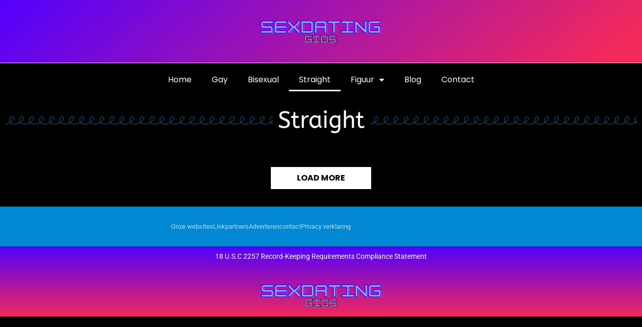

--- FILE ---
content_type: text/html; charset=UTF-8
request_url: https://www.sexdating-gids.be/straight/
body_size: 12191
content:
<!doctype html>
<html lang="en-US">
<head>
	<meta charset="UTF-8">
	<meta name="viewport" content="width=device-width, initial-scale=1">
	<link rel="profile" href="https://gmpg.org/xfn/11">
	<title>Straight &#8211; Sexdating-Gids.be</title>
<meta name='robots' content='max-image-preview:large' />
<link rel='dns-prefetch' href='//stats.wp.com' />
<link rel="alternate" type="application/rss+xml" title="Sexdating-Gids.be &raquo; Feed" href="https://www.sexdating-gids.be/feed/" />
<link rel="alternate" title="oEmbed (JSON)" type="application/json+oembed" href="https://www.sexdating-gids.be/wp-json/oembed/1.0/embed?url=https%3A%2F%2Fwww.sexdating-gids.be%2Fstraight%2F" />
<link rel="alternate" title="oEmbed (XML)" type="text/xml+oembed" href="https://www.sexdating-gids.be/wp-json/oembed/1.0/embed?url=https%3A%2F%2Fwww.sexdating-gids.be%2Fstraight%2F&#038;format=xml" />
		
	<style id='wp-img-auto-sizes-contain-inline-css'>
img:is([sizes=auto i],[sizes^="auto," i]){contain-intrinsic-size:3000px 1500px}
/*# sourceURL=wp-img-auto-sizes-contain-inline-css */
</style>
<style id='wp-emoji-styles-inline-css'>

	img.wp-smiley, img.emoji {
		display: inline !important;
		border: none !important;
		box-shadow: none !important;
		height: 1em !important;
		width: 1em !important;
		margin: 0 0.07em !important;
		vertical-align: -0.1em !important;
		background: none !important;
		padding: 0 !important;
	}
/*# sourceURL=wp-emoji-styles-inline-css */
</style>
<link rel='stylesheet' id='mediaelement-css' href='https://www.sexdating-gids.be/wp-includes/js/mediaelement/mediaelementplayer-legacy.min.css?ver=4.2.17' media='all' />
<link rel='stylesheet' id='wp-mediaelement-css' href='https://www.sexdating-gids.be/wp-includes/js/mediaelement/wp-mediaelement.min.css?ver=6.9' media='all' />
<style id='jetpack-sharing-buttons-style-inline-css'>
.jetpack-sharing-buttons__services-list{display:flex;flex-direction:row;flex-wrap:wrap;gap:0;list-style-type:none;margin:5px;padding:0}.jetpack-sharing-buttons__services-list.has-small-icon-size{font-size:12px}.jetpack-sharing-buttons__services-list.has-normal-icon-size{font-size:16px}.jetpack-sharing-buttons__services-list.has-large-icon-size{font-size:24px}.jetpack-sharing-buttons__services-list.has-huge-icon-size{font-size:36px}@media print{.jetpack-sharing-buttons__services-list{display:none!important}}.editor-styles-wrapper .wp-block-jetpack-sharing-buttons{gap:0;padding-inline-start:0}ul.jetpack-sharing-buttons__services-list.has-background{padding:1.25em 2.375em}
/*# sourceURL=https://www.sexdating-gids.be/wp-content/plugins/jetpack/_inc/blocks/sharing-buttons/view.css */
</style>
<style id='global-styles-inline-css'>
:root{--wp--preset--aspect-ratio--square: 1;--wp--preset--aspect-ratio--4-3: 4/3;--wp--preset--aspect-ratio--3-4: 3/4;--wp--preset--aspect-ratio--3-2: 3/2;--wp--preset--aspect-ratio--2-3: 2/3;--wp--preset--aspect-ratio--16-9: 16/9;--wp--preset--aspect-ratio--9-16: 9/16;--wp--preset--color--black: #000000;--wp--preset--color--cyan-bluish-gray: #abb8c3;--wp--preset--color--white: #ffffff;--wp--preset--color--pale-pink: #f78da7;--wp--preset--color--vivid-red: #cf2e2e;--wp--preset--color--luminous-vivid-orange: #ff6900;--wp--preset--color--luminous-vivid-amber: #fcb900;--wp--preset--color--light-green-cyan: #7bdcb5;--wp--preset--color--vivid-green-cyan: #00d084;--wp--preset--color--pale-cyan-blue: #8ed1fc;--wp--preset--color--vivid-cyan-blue: #0693e3;--wp--preset--color--vivid-purple: #9b51e0;--wp--preset--gradient--vivid-cyan-blue-to-vivid-purple: linear-gradient(135deg,rgb(6,147,227) 0%,rgb(155,81,224) 100%);--wp--preset--gradient--light-green-cyan-to-vivid-green-cyan: linear-gradient(135deg,rgb(122,220,180) 0%,rgb(0,208,130) 100%);--wp--preset--gradient--luminous-vivid-amber-to-luminous-vivid-orange: linear-gradient(135deg,rgb(252,185,0) 0%,rgb(255,105,0) 100%);--wp--preset--gradient--luminous-vivid-orange-to-vivid-red: linear-gradient(135deg,rgb(255,105,0) 0%,rgb(207,46,46) 100%);--wp--preset--gradient--very-light-gray-to-cyan-bluish-gray: linear-gradient(135deg,rgb(238,238,238) 0%,rgb(169,184,195) 100%);--wp--preset--gradient--cool-to-warm-spectrum: linear-gradient(135deg,rgb(74,234,220) 0%,rgb(151,120,209) 20%,rgb(207,42,186) 40%,rgb(238,44,130) 60%,rgb(251,105,98) 80%,rgb(254,248,76) 100%);--wp--preset--gradient--blush-light-purple: linear-gradient(135deg,rgb(255,206,236) 0%,rgb(152,150,240) 100%);--wp--preset--gradient--blush-bordeaux: linear-gradient(135deg,rgb(254,205,165) 0%,rgb(254,45,45) 50%,rgb(107,0,62) 100%);--wp--preset--gradient--luminous-dusk: linear-gradient(135deg,rgb(255,203,112) 0%,rgb(199,81,192) 50%,rgb(65,88,208) 100%);--wp--preset--gradient--pale-ocean: linear-gradient(135deg,rgb(255,245,203) 0%,rgb(182,227,212) 50%,rgb(51,167,181) 100%);--wp--preset--gradient--electric-grass: linear-gradient(135deg,rgb(202,248,128) 0%,rgb(113,206,126) 100%);--wp--preset--gradient--midnight: linear-gradient(135deg,rgb(2,3,129) 0%,rgb(40,116,252) 100%);--wp--preset--font-size--small: 13px;--wp--preset--font-size--medium: 20px;--wp--preset--font-size--large: 36px;--wp--preset--font-size--x-large: 42px;--wp--preset--spacing--20: 0.44rem;--wp--preset--spacing--30: 0.67rem;--wp--preset--spacing--40: 1rem;--wp--preset--spacing--50: 1.5rem;--wp--preset--spacing--60: 2.25rem;--wp--preset--spacing--70: 3.38rem;--wp--preset--spacing--80: 5.06rem;--wp--preset--shadow--natural: 6px 6px 9px rgba(0, 0, 0, 0.2);--wp--preset--shadow--deep: 12px 12px 50px rgba(0, 0, 0, 0.4);--wp--preset--shadow--sharp: 6px 6px 0px rgba(0, 0, 0, 0.2);--wp--preset--shadow--outlined: 6px 6px 0px -3px rgb(255, 255, 255), 6px 6px rgb(0, 0, 0);--wp--preset--shadow--crisp: 6px 6px 0px rgb(0, 0, 0);}:root { --wp--style--global--content-size: 800px;--wp--style--global--wide-size: 1200px; }:where(body) { margin: 0; }.wp-site-blocks > .alignleft { float: left; margin-right: 2em; }.wp-site-blocks > .alignright { float: right; margin-left: 2em; }.wp-site-blocks > .aligncenter { justify-content: center; margin-left: auto; margin-right: auto; }:where(.wp-site-blocks) > * { margin-block-start: 24px; margin-block-end: 0; }:where(.wp-site-blocks) > :first-child { margin-block-start: 0; }:where(.wp-site-blocks) > :last-child { margin-block-end: 0; }:root { --wp--style--block-gap: 24px; }:root :where(.is-layout-flow) > :first-child{margin-block-start: 0;}:root :where(.is-layout-flow) > :last-child{margin-block-end: 0;}:root :where(.is-layout-flow) > *{margin-block-start: 24px;margin-block-end: 0;}:root :where(.is-layout-constrained) > :first-child{margin-block-start: 0;}:root :where(.is-layout-constrained) > :last-child{margin-block-end: 0;}:root :where(.is-layout-constrained) > *{margin-block-start: 24px;margin-block-end: 0;}:root :where(.is-layout-flex){gap: 24px;}:root :where(.is-layout-grid){gap: 24px;}.is-layout-flow > .alignleft{float: left;margin-inline-start: 0;margin-inline-end: 2em;}.is-layout-flow > .alignright{float: right;margin-inline-start: 2em;margin-inline-end: 0;}.is-layout-flow > .aligncenter{margin-left: auto !important;margin-right: auto !important;}.is-layout-constrained > .alignleft{float: left;margin-inline-start: 0;margin-inline-end: 2em;}.is-layout-constrained > .alignright{float: right;margin-inline-start: 2em;margin-inline-end: 0;}.is-layout-constrained > .aligncenter{margin-left: auto !important;margin-right: auto !important;}.is-layout-constrained > :where(:not(.alignleft):not(.alignright):not(.alignfull)){max-width: var(--wp--style--global--content-size);margin-left: auto !important;margin-right: auto !important;}.is-layout-constrained > .alignwide{max-width: var(--wp--style--global--wide-size);}body .is-layout-flex{display: flex;}.is-layout-flex{flex-wrap: wrap;align-items: center;}.is-layout-flex > :is(*, div){margin: 0;}body .is-layout-grid{display: grid;}.is-layout-grid > :is(*, div){margin: 0;}body{padding-top: 0px;padding-right: 0px;padding-bottom: 0px;padding-left: 0px;}a:where(:not(.wp-element-button)){text-decoration: underline;}:root :where(.wp-element-button, .wp-block-button__link){background-color: #32373c;border-width: 0;color: #fff;font-family: inherit;font-size: inherit;font-style: inherit;font-weight: inherit;letter-spacing: inherit;line-height: inherit;padding-top: calc(0.667em + 2px);padding-right: calc(1.333em + 2px);padding-bottom: calc(0.667em + 2px);padding-left: calc(1.333em + 2px);text-decoration: none;text-transform: inherit;}.has-black-color{color: var(--wp--preset--color--black) !important;}.has-cyan-bluish-gray-color{color: var(--wp--preset--color--cyan-bluish-gray) !important;}.has-white-color{color: var(--wp--preset--color--white) !important;}.has-pale-pink-color{color: var(--wp--preset--color--pale-pink) !important;}.has-vivid-red-color{color: var(--wp--preset--color--vivid-red) !important;}.has-luminous-vivid-orange-color{color: var(--wp--preset--color--luminous-vivid-orange) !important;}.has-luminous-vivid-amber-color{color: var(--wp--preset--color--luminous-vivid-amber) !important;}.has-light-green-cyan-color{color: var(--wp--preset--color--light-green-cyan) !important;}.has-vivid-green-cyan-color{color: var(--wp--preset--color--vivid-green-cyan) !important;}.has-pale-cyan-blue-color{color: var(--wp--preset--color--pale-cyan-blue) !important;}.has-vivid-cyan-blue-color{color: var(--wp--preset--color--vivid-cyan-blue) !important;}.has-vivid-purple-color{color: var(--wp--preset--color--vivid-purple) !important;}.has-black-background-color{background-color: var(--wp--preset--color--black) !important;}.has-cyan-bluish-gray-background-color{background-color: var(--wp--preset--color--cyan-bluish-gray) !important;}.has-white-background-color{background-color: var(--wp--preset--color--white) !important;}.has-pale-pink-background-color{background-color: var(--wp--preset--color--pale-pink) !important;}.has-vivid-red-background-color{background-color: var(--wp--preset--color--vivid-red) !important;}.has-luminous-vivid-orange-background-color{background-color: var(--wp--preset--color--luminous-vivid-orange) !important;}.has-luminous-vivid-amber-background-color{background-color: var(--wp--preset--color--luminous-vivid-amber) !important;}.has-light-green-cyan-background-color{background-color: var(--wp--preset--color--light-green-cyan) !important;}.has-vivid-green-cyan-background-color{background-color: var(--wp--preset--color--vivid-green-cyan) !important;}.has-pale-cyan-blue-background-color{background-color: var(--wp--preset--color--pale-cyan-blue) !important;}.has-vivid-cyan-blue-background-color{background-color: var(--wp--preset--color--vivid-cyan-blue) !important;}.has-vivid-purple-background-color{background-color: var(--wp--preset--color--vivid-purple) !important;}.has-black-border-color{border-color: var(--wp--preset--color--black) !important;}.has-cyan-bluish-gray-border-color{border-color: var(--wp--preset--color--cyan-bluish-gray) !important;}.has-white-border-color{border-color: var(--wp--preset--color--white) !important;}.has-pale-pink-border-color{border-color: var(--wp--preset--color--pale-pink) !important;}.has-vivid-red-border-color{border-color: var(--wp--preset--color--vivid-red) !important;}.has-luminous-vivid-orange-border-color{border-color: var(--wp--preset--color--luminous-vivid-orange) !important;}.has-luminous-vivid-amber-border-color{border-color: var(--wp--preset--color--luminous-vivid-amber) !important;}.has-light-green-cyan-border-color{border-color: var(--wp--preset--color--light-green-cyan) !important;}.has-vivid-green-cyan-border-color{border-color: var(--wp--preset--color--vivid-green-cyan) !important;}.has-pale-cyan-blue-border-color{border-color: var(--wp--preset--color--pale-cyan-blue) !important;}.has-vivid-cyan-blue-border-color{border-color: var(--wp--preset--color--vivid-cyan-blue) !important;}.has-vivid-purple-border-color{border-color: var(--wp--preset--color--vivid-purple) !important;}.has-vivid-cyan-blue-to-vivid-purple-gradient-background{background: var(--wp--preset--gradient--vivid-cyan-blue-to-vivid-purple) !important;}.has-light-green-cyan-to-vivid-green-cyan-gradient-background{background: var(--wp--preset--gradient--light-green-cyan-to-vivid-green-cyan) !important;}.has-luminous-vivid-amber-to-luminous-vivid-orange-gradient-background{background: var(--wp--preset--gradient--luminous-vivid-amber-to-luminous-vivid-orange) !important;}.has-luminous-vivid-orange-to-vivid-red-gradient-background{background: var(--wp--preset--gradient--luminous-vivid-orange-to-vivid-red) !important;}.has-very-light-gray-to-cyan-bluish-gray-gradient-background{background: var(--wp--preset--gradient--very-light-gray-to-cyan-bluish-gray) !important;}.has-cool-to-warm-spectrum-gradient-background{background: var(--wp--preset--gradient--cool-to-warm-spectrum) !important;}.has-blush-light-purple-gradient-background{background: var(--wp--preset--gradient--blush-light-purple) !important;}.has-blush-bordeaux-gradient-background{background: var(--wp--preset--gradient--blush-bordeaux) !important;}.has-luminous-dusk-gradient-background{background: var(--wp--preset--gradient--luminous-dusk) !important;}.has-pale-ocean-gradient-background{background: var(--wp--preset--gradient--pale-ocean) !important;}.has-electric-grass-gradient-background{background: var(--wp--preset--gradient--electric-grass) !important;}.has-midnight-gradient-background{background: var(--wp--preset--gradient--midnight) !important;}.has-small-font-size{font-size: var(--wp--preset--font-size--small) !important;}.has-medium-font-size{font-size: var(--wp--preset--font-size--medium) !important;}.has-large-font-size{font-size: var(--wp--preset--font-size--large) !important;}.has-x-large-font-size{font-size: var(--wp--preset--font-size--x-large) !important;}
:root :where(.wp-block-pullquote){font-size: 1.5em;line-height: 1.6;}
/*# sourceURL=global-styles-inline-css */
</style>
<link rel='stylesheet' id='hello-elementor-css' href='https://www.sexdating-gids.be/wp-content/themes/hello-elementor/assets/css/reset.css?ver=3.4.6' media='all' />
<link rel='stylesheet' id='hello-elementor-theme-style-css' href='https://www.sexdating-gids.be/wp-content/themes/hello-elementor/assets/css/theme.css?ver=3.4.6' media='all' />
<link rel='stylesheet' id='hello-elementor-header-footer-css' href='https://www.sexdating-gids.be/wp-content/themes/hello-elementor/assets/css/header-footer.css?ver=3.4.6' media='all' />
<link rel='stylesheet' id='elementor-frontend-css' href='https://www.sexdating-gids.be/wp-content/plugins/elementor/assets/css/frontend.min.css?ver=3.34.2' media='all' />
<link rel='stylesheet' id='elementor-post-250-css' href='https://www.sexdating-gids.be/wp-content/uploads/elementor/css/post-250.css?ver=1769353365' media='all' />
<link rel='stylesheet' id='elementor-icons-css' href='https://www.sexdating-gids.be/wp-content/plugins/elementor/assets/lib/eicons/css/elementor-icons.min.css?ver=5.46.0' media='all' />
<link rel='stylesheet' id='elementor-pro-css' href='https://www.sexdating-gids.be/wp-content/plugins/elementor-pro/assets/css/frontend.min.css?ver=3.7.3' media='all' />
<link rel='stylesheet' id='widget-divider-css' href='https://www.sexdating-gids.be/wp-content/plugins/elementor/assets/css/widget-divider.min.css?ver=3.34.2' media='all' />
<link rel='stylesheet' id='elementor-post-523-css' href='https://www.sexdating-gids.be/wp-content/uploads/elementor/css/post-523.css?ver=1769360754' media='all' />
<link rel='stylesheet' id='elementor-post-267-css' href='https://www.sexdating-gids.be/wp-content/uploads/elementor/css/post-267.css?ver=1769353365' media='all' />
<link rel='stylesheet' id='elementor-post-265-css' href='https://www.sexdating-gids.be/wp-content/uploads/elementor/css/post-265.css?ver=1769353365' media='all' />
<link rel='stylesheet' id='hello-elementor-child-style-css' href='https://www.sexdating-gids.be/wp-content/themes/hello-theme-child/style.css?ver=1.0.0' media='all' />
<link rel='stylesheet' id='elementor-gf-local-rubik-css' href='https://www.sexdating-gids.be/wp-content/uploads/elementor/google-fonts/css/rubik.css?ver=1742221370' media='all' />
<link rel='stylesheet' id='elementor-gf-local-poppins-css' href='https://www.sexdating-gids.be/wp-content/uploads/elementor/google-fonts/css/poppins.css?ver=1742221371' media='all' />
<link rel='stylesheet' id='elementor-gf-local-roboto-css' href='https://www.sexdating-gids.be/wp-content/uploads/elementor/google-fonts/css/roboto.css?ver=1742221378' media='all' />
<link rel='stylesheet' id='elementor-gf-local-abeezee-css' href='https://www.sexdating-gids.be/wp-content/uploads/elementor/google-fonts/css/abeezee.css?ver=1742240358' media='all' />
<link rel='stylesheet' id='elementor-icons-shared-0-css' href='https://www.sexdating-gids.be/wp-content/plugins/elementor/assets/lib/font-awesome/css/fontawesome.min.css?ver=5.15.3' media='all' />
<link rel='stylesheet' id='elementor-icons-fa-solid-css' href='https://www.sexdating-gids.be/wp-content/plugins/elementor/assets/lib/font-awesome/css/solid.min.css?ver=5.15.3' media='all' />
<link rel='stylesheet' id='wp-paginate-css' href='https://www.sexdating-gids.be/wp-content/plugins/wp-paginate/css/wp-paginate.css?ver=2.2.4' media='screen' />
<script src="https://www.sexdating-gids.be/wp-includes/js/jquery/jquery.min.js?ver=3.7.1" id="jquery-core-js"></script>
<script src="https://www.sexdating-gids.be/wp-includes/js/jquery/jquery-migrate.min.js?ver=3.4.1" id="jquery-migrate-js"></script>
<link rel="https://api.w.org/" href="https://www.sexdating-gids.be/wp-json/" /><link rel="alternate" title="JSON" type="application/json" href="https://www.sexdating-gids.be/wp-json/wp/v2/pages/523" /><link rel="EditURI" type="application/rsd+xml" title="RSD" href="https://www.sexdating-gids.be/xmlrpc.php?rsd" />
<meta name="generator" content="WordPress 6.9" />
<link rel="canonical" href="https://www.sexdating-gids.be/straight/" />
<link rel='shortlink' href='https://www.sexdating-gids.be/?p=523' />
	<style>img#wpstats{display:none}</style>
		<meta name="generator" content="Elementor 3.34.2; features: additional_custom_breakpoints; settings: css_print_method-external, google_font-enabled, font_display-auto">
			<style>
				.e-con.e-parent:nth-of-type(n+4):not(.e-lazyloaded):not(.e-no-lazyload),
				.e-con.e-parent:nth-of-type(n+4):not(.e-lazyloaded):not(.e-no-lazyload) * {
					background-image: none !important;
				}
				@media screen and (max-height: 1024px) {
					.e-con.e-parent:nth-of-type(n+3):not(.e-lazyloaded):not(.e-no-lazyload),
					.e-con.e-parent:nth-of-type(n+3):not(.e-lazyloaded):not(.e-no-lazyload) * {
						background-image: none !important;
					}
				}
				@media screen and (max-height: 640px) {
					.e-con.e-parent:nth-of-type(n+2):not(.e-lazyloaded):not(.e-no-lazyload),
					.e-con.e-parent:nth-of-type(n+2):not(.e-lazyloaded):not(.e-no-lazyload) * {
						background-image: none !important;
					}
				}
			</style>
			<noscript><style>.lazyload[data-src]{display:none !important;}</style></noscript><style>.lazyload{background-image:none !important;}.lazyload:before{background-image:none !important;}</style><link rel="icon" href="https://www.sexdating-gids.be/wp-content/uploads/2022/07/cropped-sexdating-gids-logo-32x32.png" sizes="32x32" />
<link rel="icon" href="https://www.sexdating-gids.be/wp-content/uploads/2022/07/cropped-sexdating-gids-logo-192x192.png" sizes="192x192" />
<link rel="apple-touch-icon" href="https://www.sexdating-gids.be/wp-content/uploads/2022/07/cropped-sexdating-gids-logo-180x180.png" />
<meta name="msapplication-TileImage" content="https://www.sexdating-gids.be/wp-content/uploads/2022/07/cropped-sexdating-gids-logo-270x270.png" />
		<style id="wp-custom-css">
			

/** Start Block Kit CSS: 71-3-d415519effd9e11f35d2438c58ea7ebf **/

.envato-block__preview{overflow: visible;}

/** End Block Kit CSS: 71-3-d415519effd9e11f35d2438c58ea7ebf **/



/** Start Block Kit CSS: 142-3-a175df65179b9ef6a5ca9f1b2c0202b9 **/

.envato-block__preview{
	overflow: visible;
}

/* Border Radius */
.envato-kit-139-accordion .elementor-widget-container{
	border-radius: 10px !important;
}
.envato-kit-139-map iframe,
.envato-kit-139-slider .slick-slide,
.envato-kit-139-flipbox .elementor-flip-box div{
		border-radius: 10px !important;

}


/** End Block Kit CSS: 142-3-a175df65179b9ef6a5ca9f1b2c0202b9 **/



/** Start Block Kit CSS: 141-3-1d55f1e76be9fb1a8d9de88accbe962f **/

.envato-kit-138-bracket .elementor-widget-container > *:before{
	content:"[";
	color:#ffab00;
	display:inline-block;
	margin-right:4px;
	line-height:1em;
	position:relative;
	top:-1px;
}

.envato-kit-138-bracket .elementor-widget-container > *:after{
	content:"]";
	color:#ffab00;
	display:inline-block;
	margin-left:4px;
	line-height:1em;
	position:relative;
	top:-1px;
}

/** End Block Kit CSS: 141-3-1d55f1e76be9fb1a8d9de88accbe962f **/



/** Start Block Kit CSS: 144-3-3a7d335f39a8579c20cdf02f8d462582 **/

.envato-block__preview{overflow: visible;}

/* Envato Kit 141 Custom Styles - Applied to the element under Advanced */

.elementor-headline-animation-type-drop-in .elementor-headline-dynamic-wrapper{
	text-align: center;
}
.envato-kit-141-top-0 h1,
.envato-kit-141-top-0 h2,
.envato-kit-141-top-0 h3,
.envato-kit-141-top-0 h4,
.envato-kit-141-top-0 h5,
.envato-kit-141-top-0 h6,
.envato-kit-141-top-0 p {
	margin-top: 0;
}

.envato-kit-141-newsletter-inline .elementor-field-textual.elementor-size-md {
	padding-left: 1.5rem;
	padding-right: 1.5rem;
}

.envato-kit-141-bottom-0 p {
	margin-bottom: 0;
}

.envato-kit-141-bottom-8 .elementor-price-list .elementor-price-list-item .elementor-price-list-header {
	margin-bottom: .5rem;
}

.envato-kit-141.elementor-widget-testimonial-carousel.elementor-pagination-type-bullets .swiper-container {
	padding-bottom: 52px;
}

.envato-kit-141-display-inline {
	display: inline-block;
}

.envato-kit-141 .elementor-slick-slider ul.slick-dots {
	bottom: -40px;
}

/** End Block Kit CSS: 144-3-3a7d335f39a8579c20cdf02f8d462582 **/

		</style>
		</head>
<body class="wp-singular page-template-default page page-id-523 wp-embed-responsive wp-theme-hello-elementor wp-child-theme-hello-theme-child hello-elementor-default elementor-default elementor-kit-250 elementor-page elementor-page-523">


<a class="skip-link screen-reader-text" href="#content">Skip to content</a>

		<div data-elementor-type="header" data-elementor-id="267" class="elementor elementor-267 elementor-location-header">
					<div class="elementor-section-wrap">
								<section class="elementor-section elementor-top-section elementor-element elementor-element-7d6a2679 elementor-section-boxed elementor-section-height-default elementor-section-height-default" data-id="7d6a2679" data-element_type="section" data-settings="{&quot;background_background&quot;:&quot;gradient&quot;}">
						<div class="elementor-container elementor-column-gap-default">
					<div class="elementor-column elementor-col-33 elementor-top-column elementor-element elementor-element-c788eaf" data-id="c788eaf" data-element_type="column">
			<div class="elementor-widget-wrap elementor-element-populated">
						<div class="elementor-element elementor-element-34766f8 elementor-widget elementor-widget-html" data-id="34766f8" data-element_type="widget" data-widget_type="html.default">
				<div class="elementor-widget-container">
					<a href="http://www.xmodels.com/en/?comfrom=1007374&refType=12month" target="_blank"><img src="[data-uri]" style="border: 0;" alt="" data-src="https://img.media-rendering1.com/tac/xcamsmodel/en/468x60.001.gif" decoding="async" class="lazyload"><noscript><img src="https://img.media-rendering1.com/tac/xcamsmodel/en/468x60.001.gif" style="border: 0;" alt="" data-eio="l"></noscript></a>				</div>
				</div>
					</div>
		</div>
				<div class="elementor-column elementor-col-33 elementor-top-column elementor-element elementor-element-379ecd92" data-id="379ecd92" data-element_type="column">
			<div class="elementor-widget-wrap elementor-element-populated">
						<div class="elementor-element elementor-element-84d72c3 elementor-widget elementor-widget-image" data-id="84d72c3" data-element_type="widget" data-widget_type="image.default">
				<div class="elementor-widget-container">
																<a href="https://www.sexdating-gids.be">
							<img width="250" height="65" src="[data-uri]" class="attachment-full size-full wp-image-575 lazyload" alt="" data-src="https://www.sexdating-gids.be/wp-content/uploads/2022/07/sexdating-gids-logo.png" decoding="async" data-eio-rwidth="250" data-eio-rheight="65" /><noscript><img width="250" height="65" src="https://www.sexdating-gids.be/wp-content/uploads/2022/07/sexdating-gids-logo.png" class="attachment-full size-full wp-image-575" alt="" data-eio="l" /></noscript>								</a>
															</div>
				</div>
					</div>
		</div>
				<div class="elementor-column elementor-col-33 elementor-top-column elementor-element elementor-element-3514f1f0" data-id="3514f1f0" data-element_type="column">
			<div class="elementor-widget-wrap elementor-element-populated">
						<div class="elementor-element elementor-element-aaaed79 elementor-widget elementor-widget-html" data-id="aaaed79" data-element_type="widget" data-widget_type="html.default">
				<div class="elementor-widget-container">
					<a href="http://www.xmodels.com/en/?comfrom=1007374&refType=12month" target="_blank"><img src="[data-uri]" style="border: 0;" alt="" data-src="https://img.media-rendering1.com/tac/xcamsmodel/en/468x60.002.gif" decoding="async" class="lazyload"><noscript><img src="https://img.media-rendering1.com/tac/xcamsmodel/en/468x60.002.gif" style="border: 0;" alt="" data-eio="l"></noscript></a>				</div>
				</div>
					</div>
		</div>
					</div>
		</section>
				<section class="elementor-section elementor-top-section elementor-element elementor-element-8b98022 elementor-section-boxed elementor-section-height-default elementor-section-height-default" data-id="8b98022" data-element_type="section" data-settings="{&quot;background_background&quot;:&quot;classic&quot;}">
						<div class="elementor-container elementor-column-gap-default">
					<div class="elementor-column elementor-col-100 elementor-top-column elementor-element elementor-element-e1960c6" data-id="e1960c6" data-element_type="column">
			<div class="elementor-widget-wrap elementor-element-populated">
						<div class="elementor-element elementor-element-2af69525 elementor-nav-menu__align-center elementor-nav-menu--stretch elementor-nav-menu__text-align-center elementor-nav-menu--dropdown-tablet elementor-nav-menu--toggle elementor-nav-menu--burger elementor-widget elementor-widget-nav-menu" data-id="2af69525" data-element_type="widget" data-settings="{&quot;full_width&quot;:&quot;stretch&quot;,&quot;layout&quot;:&quot;horizontal&quot;,&quot;submenu_icon&quot;:{&quot;value&quot;:&quot;&lt;i class=\&quot;fas fa-caret-down\&quot;&gt;&lt;\/i&gt;&quot;,&quot;library&quot;:&quot;fa-solid&quot;},&quot;toggle&quot;:&quot;burger&quot;}" data-widget_type="nav-menu.default">
				<div class="elementor-widget-container">
								<nav migration_allowed="1" migrated="0" role="navigation" class="elementor-nav-menu--main elementor-nav-menu__container elementor-nav-menu--layout-horizontal e--pointer-underline e--animation-fade">
				<ul id="menu-1-2af69525" class="elementor-nav-menu"><li class="menu-item menu-item-type-post_type menu-item-object-page menu-item-home menu-item-520"><a href="https://www.sexdating-gids.be/" class="elementor-item">Home</a></li>
<li class="menu-item menu-item-type-post_type menu-item-object-page menu-item-538"><a href="https://www.sexdating-gids.be/gay/" class="elementor-item">Gay</a></li>
<li class="menu-item menu-item-type-post_type menu-item-object-page menu-item-539"><a href="https://www.sexdating-gids.be/bisexual/" class="elementor-item">Bisexual</a></li>
<li class="menu-item menu-item-type-post_type menu-item-object-page current-menu-item page_item page-item-523 current_page_item menu-item-540"><a href="https://www.sexdating-gids.be/straight/" aria-current="page" class="elementor-item elementor-item-active">Straight</a></li>
<li class="menu-item menu-item-type-custom menu-item-object-custom menu-item-has-children menu-item-477"><a href="#" class="elementor-item elementor-item-anchor">Figuur</a>
<ul class="sub-menu elementor-nav-menu--dropdown">
	<li class="menu-item menu-item-type-post_type menu-item-object-page menu-item-480"><a href="https://www.sexdating-gids.be/s/" class="elementor-sub-item">S</a></li>
	<li class="menu-item menu-item-type-post_type menu-item-object-page menu-item-479"><a href="https://www.sexdating-gids.be/m/" class="elementor-sub-item">M</a></li>
	<li class="menu-item menu-item-type-post_type menu-item-object-page menu-item-478"><a href="https://www.sexdating-gids.be/l/" class="elementor-sub-item">L</a></li>
	<li class="menu-item menu-item-type-post_type menu-item-object-page menu-item-481"><a href="https://www.sexdating-gids.be/xl/" class="elementor-sub-item">XL</a></li>
</ul>
</li>
<li class="menu-item menu-item-type-post_type menu-item-object-page menu-item-176"><a href="https://www.sexdating-gids.be/blog/" class="elementor-item">Blog</a></li>
<li class="menu-item menu-item-type-post_type menu-item-object-page menu-item-86"><a href="https://www.sexdating-gids.be/contact/" class="elementor-item">Contact</a></li>
</ul>			</nav>
					<div class="elementor-menu-toggle" role="button" tabindex="0" aria-label="Menu Toggle" aria-expanded="false">
			<i aria-hidden="true" role="presentation" class="elementor-menu-toggle__icon--open eicon-menu-bar"></i><i aria-hidden="true" role="presentation" class="elementor-menu-toggle__icon--close eicon-close"></i>			<span class="elementor-screen-only">Menu</span>
		</div>
			<nav class="elementor-nav-menu--dropdown elementor-nav-menu__container" role="navigation" aria-hidden="true">
				<ul id="menu-2-2af69525" class="elementor-nav-menu"><li class="menu-item menu-item-type-post_type menu-item-object-page menu-item-home menu-item-520"><a href="https://www.sexdating-gids.be/" class="elementor-item" tabindex="-1">Home</a></li>
<li class="menu-item menu-item-type-post_type menu-item-object-page menu-item-538"><a href="https://www.sexdating-gids.be/gay/" class="elementor-item" tabindex="-1">Gay</a></li>
<li class="menu-item menu-item-type-post_type menu-item-object-page menu-item-539"><a href="https://www.sexdating-gids.be/bisexual/" class="elementor-item" tabindex="-1">Bisexual</a></li>
<li class="menu-item menu-item-type-post_type menu-item-object-page current-menu-item page_item page-item-523 current_page_item menu-item-540"><a href="https://www.sexdating-gids.be/straight/" aria-current="page" class="elementor-item elementor-item-active" tabindex="-1">Straight</a></li>
<li class="menu-item menu-item-type-custom menu-item-object-custom menu-item-has-children menu-item-477"><a href="#" class="elementor-item elementor-item-anchor" tabindex="-1">Figuur</a>
<ul class="sub-menu elementor-nav-menu--dropdown">
	<li class="menu-item menu-item-type-post_type menu-item-object-page menu-item-480"><a href="https://www.sexdating-gids.be/s/" class="elementor-sub-item" tabindex="-1">S</a></li>
	<li class="menu-item menu-item-type-post_type menu-item-object-page menu-item-479"><a href="https://www.sexdating-gids.be/m/" class="elementor-sub-item" tabindex="-1">M</a></li>
	<li class="menu-item menu-item-type-post_type menu-item-object-page menu-item-478"><a href="https://www.sexdating-gids.be/l/" class="elementor-sub-item" tabindex="-1">L</a></li>
	<li class="menu-item menu-item-type-post_type menu-item-object-page menu-item-481"><a href="https://www.sexdating-gids.be/xl/" class="elementor-sub-item" tabindex="-1">XL</a></li>
</ul>
</li>
<li class="menu-item menu-item-type-post_type menu-item-object-page menu-item-176"><a href="https://www.sexdating-gids.be/blog/" class="elementor-item" tabindex="-1">Blog</a></li>
<li class="menu-item menu-item-type-post_type menu-item-object-page menu-item-86"><a href="https://www.sexdating-gids.be/contact/" class="elementor-item" tabindex="-1">Contact</a></li>
</ul>			</nav>
						</div>
				</div>
					</div>
		</div>
					</div>
		</section>
							</div>
				</div>
		<div class="navigation"></div>
<main id="content" class="site-main post-523 page type-page status-publish hentry">

	
	<div class="page-content">
				<div data-elementor-type="wp-page" data-elementor-id="523" class="elementor elementor-523">
						<section class="elementor-section elementor-top-section elementor-element elementor-element-0a0cedc elementor-section-boxed elementor-section-height-default elementor-section-height-default" data-id="0a0cedc" data-element_type="section">
						<div class="elementor-container elementor-column-gap-default">
					<div class="elementor-column elementor-col-100 elementor-top-column elementor-element elementor-element-c0423b8" data-id="c0423b8" data-element_type="column">
			<div class="elementor-widget-wrap elementor-element-populated">
						<div class="elementor-element elementor-element-15d0eca elementor-widget-divider--view-line_text elementor-widget-divider--separator-type-pattern elementor-widget-divider--element-align-center elementor-widget elementor-widget-divider" data-id="15d0eca" data-element_type="widget" data-widget_type="divider.default">
				<div class="elementor-widget-container">
							<div class="elementor-divider" style="--divider-pattern-url: url(&quot;data:image/svg+xml,%3Csvg xmlns=&#039;http://www.w3.org/2000/svg&#039; preserveAspectRatio=&#039;none&#039; overflow=&#039;visible&#039; height=&#039;100%&#039; viewBox=&#039;0 0 24 24&#039; fill=&#039;none&#039; stroke=&#039;black&#039; stroke-width=&#039;1&#039; stroke-linecap=&#039;square&#039; stroke-miterlimit=&#039;10&#039;%3E%3Cpath d=&#039;M0,21c3.3,0,8.3-0.9,15.7-7.1c6.6-5.4,4.4-9.3,2.4-10.3c-3.4-1.8-7.7,1.3-7.3,8.8C11.2,20,17.1,21,24,21&#039;/%3E%3C/svg%3E&quot;);">
			<span class="elementor-divider-separator">
							<span class="elementor-divider__text elementor-divider__element">
				Straight				</span>
						</span>
		</div>
						</div>
				</div>
					</div>
		</div>
					</div>
		</section>
				<section class="elementor-section elementor-top-section elementor-element elementor-element-793f35f elementor-section-boxed elementor-section-height-default elementor-section-height-default" data-id="793f35f" data-element_type="section">
						<div class="elementor-container elementor-column-gap-default">
					<div class="elementor-column elementor-col-100 elementor-top-column elementor-element elementor-element-511885d" data-id="511885d" data-element_type="column">
			<div class="elementor-widget-wrap elementor-element-populated">
						<div class="elementor-element elementor-element-3f60dc2 elementor-widget elementor-widget-shortcode" data-id="3f60dc2" data-element_type="widget" data-widget_type="shortcode.default">
				<div class="elementor-widget-container">
							<div class="elementor-shortcode">
	<div class="apidata_container">
        <div class="apidata_images">
        
            <div id="List"></div>                <div id="loadMore">Load more</div>
        </div>
    </div>
</div>
						</div>
				</div>
					</div>
		</div>
					</div>
		</section>
				</div>
		
		
			</div>

	
</main>

	<div class="navigation"></div>		<div data-elementor-type="footer" data-elementor-id="265" class="elementor elementor-265 elementor-location-footer">
					<div class="elementor-section-wrap">
								<section class="elementor-section elementor-top-section elementor-element elementor-element-69ed6dc6 envato-kit-141-top-0 elementor-reverse-mobile elementor-section-boxed elementor-section-height-default elementor-section-height-default" data-id="69ed6dc6" data-element_type="section" data-settings="{&quot;background_background&quot;:&quot;classic&quot;}">
							<div class="elementor-background-overlay"></div>
							<div class="elementor-container elementor-column-gap-wider">
					<div class="elementor-column elementor-col-100 elementor-top-column elementor-element elementor-element-5b9df17e" data-id="5b9df17e" data-element_type="column" data-settings="{&quot;background_background&quot;:&quot;classic&quot;}">
			<div class="elementor-widget-wrap elementor-element-populated">
						<div class="elementor-element elementor-element-224ffeab elementor-icon-list--layout-inline elementor-align-center elementor-mobile-align-center elementor-list-item-link-full_width elementor-invisible elementor-widget elementor-widget-icon-list" data-id="224ffeab" data-element_type="widget" data-settings="{&quot;_animation&quot;:&quot;fadeIn&quot;,&quot;_animation_delay&quot;:300}" data-widget_type="icon-list.default">
				<div class="elementor-widget-container">
							<ul class="elementor-icon-list-items elementor-inline-items">
							<li class="elementor-icon-list-item elementor-inline-item">
											<a href="https://www.sexdating-gids.be/onze-websites/">

											<span class="elementor-icon-list-text">Onze websites</span>
											</a>
									</li>
								<li class="elementor-icon-list-item elementor-inline-item">
											<a href="https://www.sexdating-gids.be/linkpartners/">

											<span class="elementor-icon-list-text">Linkpartners</span>
											</a>
									</li>
								<li class="elementor-icon-list-item elementor-inline-item">
											<a href="https://www.sexdating-gids.be/adverteren/">

											<span class="elementor-icon-list-text">Adverteren</span>
											</a>
									</li>
								<li class="elementor-icon-list-item elementor-inline-item">
											<a href="https://www.sexdating-gids.be/contact/">

											<span class="elementor-icon-list-text">contact</span>
											</a>
									</li>
								<li class="elementor-icon-list-item elementor-inline-item">
											<a href="https://www.sexdating-gids.be/cgv/">

											<span class="elementor-icon-list-text">Privacy verklaring</span>
											</a>
									</li>
						</ul>
						</div>
				</div>
					</div>
		</div>
					</div>
		</section>
				<section class="elementor-section elementor-top-section elementor-element elementor-element-26c6d97 elementor-section-boxed elementor-section-height-default elementor-section-height-default" data-id="26c6d97" data-element_type="section" data-settings="{&quot;background_background&quot;:&quot;gradient&quot;}">
						<div class="elementor-container elementor-column-gap-default">
					<div class="elementor-column elementor-col-100 elementor-top-column elementor-element elementor-element-a474460" data-id="a474460" data-element_type="column">
			<div class="elementor-widget-wrap elementor-element-populated">
						<div class="elementor-element elementor-element-fdd5d31 elementor-widget elementor-widget-text-editor" data-id="fdd5d31" data-element_type="widget" data-widget_type="text-editor.default">
				<div class="elementor-widget-container">
									<p>18 U.S.C 2257 Record-Keeping Requirements Compliance Statement</p>								</div>
				</div>
				<div class="elementor-element elementor-element-1c96e32f elementor-widget elementor-widget-image" data-id="1c96e32f" data-element_type="widget" data-widget_type="image.default">
				<div class="elementor-widget-container">
															<img width="250" height="65" src="[data-uri]" class="attachment-large size-large wp-image-575 lazyload" alt="" data-src="https://www.sexdating-gids.be/wp-content/uploads/2022/07/sexdating-gids-logo.png" decoding="async" data-eio-rwidth="250" data-eio-rheight="65" /><noscript><img width="250" height="65" src="https://www.sexdating-gids.be/wp-content/uploads/2022/07/sexdating-gids-logo.png" class="attachment-large size-large wp-image-575" alt="" data-eio="l" /></noscript>															</div>
				</div>
					</div>
		</div>
					</div>
		</section>
							</div>
				</div>
		
<script type="speculationrules">
{"prefetch":[{"source":"document","where":{"and":[{"href_matches":"/*"},{"not":{"href_matches":["/wp-*.php","/wp-admin/*","/wp-content/uploads/*","/wp-content/*","/wp-content/plugins/*","/wp-content/themes/hello-theme-child/*","/wp-content/themes/hello-elementor/*","/*\\?(.+)"]}},{"not":{"selector_matches":"a[rel~=\"nofollow\"]"}},{"not":{"selector_matches":".no-prefetch, .no-prefetch a"}}]},"eagerness":"conservative"}]}
</script>
			<script>
				const lazyloadRunObserver = () => {
					const lazyloadBackgrounds = document.querySelectorAll( `.e-con.e-parent:not(.e-lazyloaded)` );
					const lazyloadBackgroundObserver = new IntersectionObserver( ( entries ) => {
						entries.forEach( ( entry ) => {
							if ( entry.isIntersecting ) {
								let lazyloadBackground = entry.target;
								if( lazyloadBackground ) {
									lazyloadBackground.classList.add( 'e-lazyloaded' );
								}
								lazyloadBackgroundObserver.unobserve( entry.target );
							}
						});
					}, { rootMargin: '200px 0px 200px 0px' } );
					lazyloadBackgrounds.forEach( ( lazyloadBackground ) => {
						lazyloadBackgroundObserver.observe( lazyloadBackground );
					} );
				};
				const events = [
					'DOMContentLoaded',
					'elementor/lazyload/observe',
				];
				events.forEach( ( event ) => {
					document.addEventListener( event, lazyloadRunObserver );
				} );
			</script>
			<link rel='stylesheet' id='widget-image-css' href='https://www.sexdating-gids.be/wp-content/plugins/elementor/assets/css/widget-image.min.css?ver=3.34.2' media='all' />
<link rel='stylesheet' id='e-animation-fadeIn-css' href='https://www.sexdating-gids.be/wp-content/plugins/elementor/assets/lib/animations/styles/fadeIn.min.css?ver=3.34.2' media='all' />
<link rel='stylesheet' id='widget-icon-list-css' href='https://www.sexdating-gids.be/wp-content/plugins/elementor/assets/css/widget-icon-list.min.css?ver=3.34.2' media='all' />
<script id="eio-lazy-load-js-before">
var eio_lazy_vars = {"exactdn_domain":"","skip_autoscale":0,"bg_min_dpr":1.1,"threshold":0,"use_dpr":1};
//# sourceURL=eio-lazy-load-js-before
</script>
<script src="https://www.sexdating-gids.be/wp-content/plugins/ewww-image-optimizer/includes/lazysizes.min.js?ver=831" id="eio-lazy-load-js" async data-wp-strategy="async"></script>
<script src="https://www.sexdating-gids.be/wp-content/themes/hello-theme-child/js/jquery.hoverplay.js?ver=6.9" id="custom-js-js"></script>
<script src="https://www.sexdating-gids.be/wp-content/themes/hello-elementor/assets/js/hello-frontend.js?ver=3.4.6" id="hello-theme-frontend-js"></script>
<script src="https://www.sexdating-gids.be/wp-content/plugins/elementor/assets/js/webpack.runtime.min.js?ver=3.34.2" id="elementor-webpack-runtime-js"></script>
<script src="https://www.sexdating-gids.be/wp-content/plugins/elementor/assets/js/frontend-modules.min.js?ver=3.34.2" id="elementor-frontend-modules-js"></script>
<script src="https://www.sexdating-gids.be/wp-includes/js/jquery/ui/core.min.js?ver=1.13.3" id="jquery-ui-core-js"></script>
<script id="elementor-frontend-js-before">
var elementorFrontendConfig = {"environmentMode":{"edit":false,"wpPreview":false,"isScriptDebug":false},"i18n":{"shareOnFacebook":"Share on Facebook","shareOnTwitter":"Share on Twitter","pinIt":"Pin it","download":"Download","downloadImage":"Download image","fullscreen":"Fullscreen","zoom":"Zoom","share":"Share","playVideo":"Play Video","previous":"Previous","next":"Next","close":"Close","a11yCarouselPrevSlideMessage":"Previous slide","a11yCarouselNextSlideMessage":"Next slide","a11yCarouselFirstSlideMessage":"This is the first slide","a11yCarouselLastSlideMessage":"This is the last slide","a11yCarouselPaginationBulletMessage":"Go to slide"},"is_rtl":false,"breakpoints":{"xs":0,"sm":480,"md":768,"lg":1025,"xl":1440,"xxl":1600},"responsive":{"breakpoints":{"mobile":{"label":"Mobile Portrait","value":767,"default_value":767,"direction":"max","is_enabled":true},"mobile_extra":{"label":"Mobile Landscape","value":880,"default_value":880,"direction":"max","is_enabled":false},"tablet":{"label":"Tablet Portrait","value":1024,"default_value":1024,"direction":"max","is_enabled":true},"tablet_extra":{"label":"Tablet Landscape","value":1200,"default_value":1200,"direction":"max","is_enabled":false},"laptop":{"label":"Laptop","value":1366,"default_value":1366,"direction":"max","is_enabled":false},"widescreen":{"label":"Widescreen","value":2400,"default_value":2400,"direction":"min","is_enabled":false}},"hasCustomBreakpoints":false},"version":"3.34.2","is_static":false,"experimentalFeatures":{"additional_custom_breakpoints":true,"theme_builder_v2":true,"hello-theme-header-footer":true,"home_screen":true,"global_classes_should_enforce_capabilities":true,"e_variables":true,"cloud-library":true,"e_opt_in_v4_page":true,"e_interactions":true,"e_editor_one":true,"import-export-customization":true,"page-transitions":true,"notes":true,"form-submissions":true,"e_scroll_snap":true},"urls":{"assets":"https:\/\/www.sexdating-gids.be\/wp-content\/plugins\/elementor\/assets\/","ajaxurl":"https:\/\/www.sexdating-gids.be\/wp-admin\/admin-ajax.php","uploadUrl":"https:\/\/www.sexdating-gids.be\/wp-content\/uploads"},"nonces":{"floatingButtonsClickTracking":"171b342124"},"swiperClass":"swiper","settings":{"page":[],"editorPreferences":[]},"kit":{"body_background_background":"classic","active_breakpoints":["viewport_mobile","viewport_tablet"],"global_image_lightbox":"yes","lightbox_enable_counter":"yes","lightbox_enable_fullscreen":"yes","lightbox_enable_zoom":"yes","lightbox_enable_share":"yes","lightbox_title_src":"title","lightbox_description_src":"description","hello_header_logo_type":"title","hello_header_menu_layout":"horizontal","hello_footer_logo_type":"logo"},"post":{"id":523,"title":"Straight%20%E2%80%93%20Sexdating-Gids.be","excerpt":"","featuredImage":false}};
//# sourceURL=elementor-frontend-js-before
</script>
<script src="https://www.sexdating-gids.be/wp-content/plugins/elementor/assets/js/frontend.min.js?ver=3.34.2" id="elementor-frontend-js"></script>
<script id="jetpack-stats-js-before">
_stq = window._stq || [];
_stq.push([ "view", {"v":"ext","blog":"239931308","post":"523","tz":"0","srv":"www.sexdating-gids.be","j":"1:15.4"} ]);
_stq.push([ "clickTrackerInit", "239931308", "523" ]);
//# sourceURL=jetpack-stats-js-before
</script>
<script src="https://stats.wp.com/e-202604.js" id="jetpack-stats-js" defer data-wp-strategy="defer"></script>
<script src="https://www.sexdating-gids.be/wp-content/plugins/elementor-pro/assets/lib/smartmenus/jquery.smartmenus.min.js?ver=1.0.1" id="smartmenus-js"></script>
<script src="https://www.sexdating-gids.be/wp-content/plugins/elementor-pro/assets/js/webpack-pro.runtime.min.js?ver=3.7.3" id="elementor-pro-webpack-runtime-js"></script>
<script src="https://www.sexdating-gids.be/wp-includes/js/dist/hooks.min.js?ver=dd5603f07f9220ed27f1" id="wp-hooks-js"></script>
<script src="https://www.sexdating-gids.be/wp-includes/js/dist/i18n.min.js?ver=c26c3dc7bed366793375" id="wp-i18n-js"></script>
<script id="wp-i18n-js-after">
wp.i18n.setLocaleData( { 'text direction\u0004ltr': [ 'ltr' ] } );
//# sourceURL=wp-i18n-js-after
</script>
<script id="elementor-pro-frontend-js-before">
var ElementorProFrontendConfig = {"ajaxurl":"https:\/\/www.sexdating-gids.be\/wp-admin\/admin-ajax.php","nonce":"089eeb6057","urls":{"assets":"https:\/\/www.sexdating-gids.be\/wp-content\/plugins\/elementor-pro\/assets\/","rest":"https:\/\/www.sexdating-gids.be\/wp-json\/"},"shareButtonsNetworks":{"facebook":{"title":"Facebook","has_counter":true},"twitter":{"title":"Twitter"},"linkedin":{"title":"LinkedIn","has_counter":true},"pinterest":{"title":"Pinterest","has_counter":true},"reddit":{"title":"Reddit","has_counter":true},"vk":{"title":"VK","has_counter":true},"odnoklassniki":{"title":"OK","has_counter":true},"tumblr":{"title":"Tumblr"},"digg":{"title":"Digg"},"skype":{"title":"Skype"},"stumbleupon":{"title":"StumbleUpon","has_counter":true},"mix":{"title":"Mix"},"telegram":{"title":"Telegram"},"pocket":{"title":"Pocket","has_counter":true},"xing":{"title":"XING","has_counter":true},"whatsapp":{"title":"WhatsApp"},"email":{"title":"Email"},"print":{"title":"Print"}},"facebook_sdk":{"lang":"en_US","app_id":""},"lottie":{"defaultAnimationUrl":"https:\/\/www.sexdating-gids.be\/wp-content\/plugins\/elementor-pro\/modules\/lottie\/assets\/animations\/default.json"}};
//# sourceURL=elementor-pro-frontend-js-before
</script>
<script src="https://www.sexdating-gids.be/wp-content/plugins/elementor-pro/assets/js/frontend.min.js?ver=3.7.3" id="elementor-pro-frontend-js"></script>
<script src="https://www.sexdating-gids.be/wp-content/plugins/elementor-pro/assets/js/preloaded-elements-handlers.min.js?ver=3.7.3" id="pro-preloaded-elements-handlers-js"></script>
<script id="wp-emoji-settings" type="application/json">
{"baseUrl":"https://s.w.org/images/core/emoji/17.0.2/72x72/","ext":".png","svgUrl":"https://s.w.org/images/core/emoji/17.0.2/svg/","svgExt":".svg","source":{"concatemoji":"https://www.sexdating-gids.be/wp-includes/js/wp-emoji-release.min.js?ver=6.9"}}
</script>
<script type="module">
/*! This file is auto-generated */
const a=JSON.parse(document.getElementById("wp-emoji-settings").textContent),o=(window._wpemojiSettings=a,"wpEmojiSettingsSupports"),s=["flag","emoji"];function i(e){try{var t={supportTests:e,timestamp:(new Date).valueOf()};sessionStorage.setItem(o,JSON.stringify(t))}catch(e){}}function c(e,t,n){e.clearRect(0,0,e.canvas.width,e.canvas.height),e.fillText(t,0,0);t=new Uint32Array(e.getImageData(0,0,e.canvas.width,e.canvas.height).data);e.clearRect(0,0,e.canvas.width,e.canvas.height),e.fillText(n,0,0);const a=new Uint32Array(e.getImageData(0,0,e.canvas.width,e.canvas.height).data);return t.every((e,t)=>e===a[t])}function p(e,t){e.clearRect(0,0,e.canvas.width,e.canvas.height),e.fillText(t,0,0);var n=e.getImageData(16,16,1,1);for(let e=0;e<n.data.length;e++)if(0!==n.data[e])return!1;return!0}function u(e,t,n,a){switch(t){case"flag":return n(e,"\ud83c\udff3\ufe0f\u200d\u26a7\ufe0f","\ud83c\udff3\ufe0f\u200b\u26a7\ufe0f")?!1:!n(e,"\ud83c\udde8\ud83c\uddf6","\ud83c\udde8\u200b\ud83c\uddf6")&&!n(e,"\ud83c\udff4\udb40\udc67\udb40\udc62\udb40\udc65\udb40\udc6e\udb40\udc67\udb40\udc7f","\ud83c\udff4\u200b\udb40\udc67\u200b\udb40\udc62\u200b\udb40\udc65\u200b\udb40\udc6e\u200b\udb40\udc67\u200b\udb40\udc7f");case"emoji":return!a(e,"\ud83e\u1fac8")}return!1}function f(e,t,n,a){let r;const o=(r="undefined"!=typeof WorkerGlobalScope&&self instanceof WorkerGlobalScope?new OffscreenCanvas(300,150):document.createElement("canvas")).getContext("2d",{willReadFrequently:!0}),s=(o.textBaseline="top",o.font="600 32px Arial",{});return e.forEach(e=>{s[e]=t(o,e,n,a)}),s}function r(e){var t=document.createElement("script");t.src=e,t.defer=!0,document.head.appendChild(t)}a.supports={everything:!0,everythingExceptFlag:!0},new Promise(t=>{let n=function(){try{var e=JSON.parse(sessionStorage.getItem(o));if("object"==typeof e&&"number"==typeof e.timestamp&&(new Date).valueOf()<e.timestamp+604800&&"object"==typeof e.supportTests)return e.supportTests}catch(e){}return null}();if(!n){if("undefined"!=typeof Worker&&"undefined"!=typeof OffscreenCanvas&&"undefined"!=typeof URL&&URL.createObjectURL&&"undefined"!=typeof Blob)try{var e="postMessage("+f.toString()+"("+[JSON.stringify(s),u.toString(),c.toString(),p.toString()].join(",")+"));",a=new Blob([e],{type:"text/javascript"});const r=new Worker(URL.createObjectURL(a),{name:"wpTestEmojiSupports"});return void(r.onmessage=e=>{i(n=e.data),r.terminate(),t(n)})}catch(e){}i(n=f(s,u,c,p))}t(n)}).then(e=>{for(const n in e)a.supports[n]=e[n],a.supports.everything=a.supports.everything&&a.supports[n],"flag"!==n&&(a.supports.everythingExceptFlag=a.supports.everythingExceptFlag&&a.supports[n]);var t;a.supports.everythingExceptFlag=a.supports.everythingExceptFlag&&!a.supports.flag,a.supports.everything||((t=a.source||{}).concatemoji?r(t.concatemoji):t.wpemoji&&t.twemoji&&(r(t.twemoji),r(t.wpemoji)))});
//# sourceURL=https://www.sexdating-gids.be/wp-includes/js/wp-emoji-loader.min.js
</script>

 <!--<script type = "text/javascript">

jQuery(document).ready(function () {
	jQuery(".video").css("display", "none"); //HIDE THE VIDEO INITIALLY
	jQuery(".cam-item__overlay").hover(function () 
			{
			jQuery("#video").css("display", "block"); //SHOW THE VIDEO ON HOVER
				jQuery(this).children("video")[0].play();
			}, 

	function () {
		var el = jQuery(this).children("video")[0];
		el.pause();
		el.currentTime = 0;
	});
});
</script>-->
<script src="https://www.sexdating-gids.be/wp-content/themes/hello-theme-child/js/jquery.hoverplay.js"  type="text/javascript"></script>

<script>
jQuery(document).ready(function () {
		list_size = jQuery("#List .img_box").length; 
		x=25; 
		jQuery('#List .img_box:lt('+x+')').show(); 
		
		jQuery('#loadMore').click(function () {  
		x= (x+25 <= list_size) ? x+25 : list_size;
		jQuery('#List .img_box:lt('+x+')').show(); 
		//hide loadmore when all items displayed  
		jQuery(this).toggle(x < list_size);  
	}); 
}); 
   
</script>
<script type="text/javascript">
	jQuery(document).ready(function() {    
		jQuery(".cams_img").mouseover(function(){
			var divid = jQuery(this).attr("id");
			var divarr = divid.split("_");
			
			console.log("#video_"+divarr[1]);
			//jQuery("#img_"+divarr[1]).css("display", "none");
			jQuery("#video_"+divarr[1]).append('<video class="myvideo" width="320" height="240" playsinline muted loop autoplay src="https://statvideo.xmodels-live.ch/play/' + divarr[1] +'/PREVIEW_HIGH" type="video/mp4" controls="false" oncanplay="this.muted=true" poster="http://cams.images-dnxlive.com/snapshots/' + divarr[1] + '_webcam_640x480.jpg"></video>');
			jQuery("#img_"+divarr[1]).css("display", "none");
			
			jQuery('.myvideo').attr("controls", "");
			
		});
		
		jQuery(".cams_img").mouseout(function(){
			var divid = jQuery(this).attr("id");
			var divarr = divid.split("_");
			
			//console.log("#video_"+divarr[1]);
			//jQuery("#img_"+divarr[1]).css("display", "none");
			jQuery("#video_"+divarr[1]).empty();
			jQuery("#img_"+divarr[1]).css("display", "block");
			
		});
	});
</script>

<script> 
jQuery(document).ready(function(){
  jQuery("#flip").click(function(){
    jQuery(".search_form").slideToggle("slow");
  });
});
</script>

</body>
</html>


--- FILE ---
content_type: text/css
request_url: https://www.sexdating-gids.be/wp-content/uploads/elementor/css/post-523.css?ver=1769360754
body_size: -99
content:
.elementor-523 .elementor-element.elementor-element-15d0eca{--divider-border-style:curly;--divider-color:#0288D2;--divider-border-width:1px;--divider-pattern-height:20px;--divider-pattern-size:20px;}.elementor-523 .elementor-element.elementor-element-15d0eca .elementor-divider-separator{width:100%;}.elementor-523 .elementor-element.elementor-element-15d0eca .elementor-divider{padding-block-start:15px;padding-block-end:15px;}.elementor-523 .elementor-element.elementor-element-15d0eca .elementor-divider__text{font-family:"ABeeZee", Sans-serif;font-size:46px;}:root{--page-title-display:none;}

--- FILE ---
content_type: text/css
request_url: https://www.sexdating-gids.be/wp-content/uploads/elementor/css/post-267.css?ver=1769353365
body_size: 525
content:
.elementor-267 .elementor-element.elementor-element-7d6a2679:not(.elementor-motion-effects-element-type-background), .elementor-267 .elementor-element.elementor-element-7d6a2679 > .elementor-motion-effects-container > .elementor-motion-effects-layer{background-color:transparent;background-image:linear-gradient(140deg, #5100FF 0%, #F2295B 94%);}.elementor-267 .elementor-element.elementor-element-7d6a2679{border-style:solid;border-width:0px 0px 1px 0px;border-color:#eeeeee;transition:background 0.3s, border 0.3s, border-radius 0.3s, box-shadow 0.3s;margin-top:0px;margin-bottom:0px;padding:20px 0px 20px 0px;z-index:99;}.elementor-267 .elementor-element.elementor-element-7d6a2679 > .elementor-background-overlay{transition:background 0.3s, border-radius 0.3s, opacity 0.3s;}.elementor-bc-flex-widget .elementor-267 .elementor-element.elementor-element-c788eaf.elementor-column .elementor-widget-wrap{align-items:center;}.elementor-267 .elementor-element.elementor-element-c788eaf.elementor-column.elementor-element[data-element_type="column"] > .elementor-widget-wrap.elementor-element-populated{align-content:center;align-items:center;}.elementor-bc-flex-widget .elementor-267 .elementor-element.elementor-element-3514f1f0.elementor-column .elementor-widget-wrap{align-items:center;}.elementor-267 .elementor-element.elementor-element-3514f1f0.elementor-column.elementor-element[data-element_type="column"] > .elementor-widget-wrap.elementor-element-populated{align-content:center;align-items:center;}.elementor-267 .elementor-element.elementor-element-8b98022:not(.elementor-motion-effects-element-type-background), .elementor-267 .elementor-element.elementor-element-8b98022 > .elementor-motion-effects-container > .elementor-motion-effects-layer{background-color:#000000;}.elementor-267 .elementor-element.elementor-element-8b98022{transition:background 0.3s, border 0.3s, border-radius 0.3s, box-shadow 0.3s;}.elementor-267 .elementor-element.elementor-element-8b98022 > .elementor-background-overlay{transition:background 0.3s, border-radius 0.3s, opacity 0.3s;}.elementor-267 .elementor-element.elementor-element-2af69525 .elementor-menu-toggle{margin:0 auto;}.elementor-267 .elementor-element.elementor-element-2af69525 .elementor-nav-menu .elementor-item{font-family:var( --e-global-typography-text-font-family ), Sans-serif;font-size:var( --e-global-typography-text-font-size );}.elementor-267 .elementor-element.elementor-element-2af69525 .elementor-nav-menu--main .elementor-item{color:var( --e-global-color-df3e6ca );fill:var( --e-global-color-df3e6ca );}.elementor-267 .elementor-element.elementor-element-2af69525 .elementor-nav-menu--main .elementor-item:hover,
					.elementor-267 .elementor-element.elementor-element-2af69525 .elementor-nav-menu--main .elementor-item.elementor-item-active,
					.elementor-267 .elementor-element.elementor-element-2af69525 .elementor-nav-menu--main .elementor-item.highlighted,
					.elementor-267 .elementor-element.elementor-element-2af69525 .elementor-nav-menu--main .elementor-item:focus{color:#FFFFFF;fill:#FFFFFF;}.elementor-267 .elementor-element.elementor-element-2af69525 .elementor-nav-menu--main:not(.e--pointer-framed) .elementor-item:before,
					.elementor-267 .elementor-element.elementor-element-2af69525 .elementor-nav-menu--main:not(.e--pointer-framed) .elementor-item:after{background-color:#FFFFFF;}.elementor-267 .elementor-element.elementor-element-2af69525 .e--pointer-framed .elementor-item:before,
					.elementor-267 .elementor-element.elementor-element-2af69525 .e--pointer-framed .elementor-item:after{border-color:#FFFFFF;}.elementor-267 .elementor-element.elementor-element-2af69525 .elementor-nav-menu--main .elementor-item.elementor-item-active{color:#FFFFFF;}.elementor-267 .elementor-element.elementor-element-2af69525 .elementor-nav-menu--main:not(.e--pointer-framed) .elementor-item.elementor-item-active:before,
					.elementor-267 .elementor-element.elementor-element-2af69525 .elementor-nav-menu--main:not(.e--pointer-framed) .elementor-item.elementor-item-active:after{background-color:#FFFFFF;}.elementor-267 .elementor-element.elementor-element-2af69525 .e--pointer-framed .elementor-item.elementor-item-active:before,
					.elementor-267 .elementor-element.elementor-element-2af69525 .e--pointer-framed .elementor-item.elementor-item-active:after{border-color:#FFFFFF;}.elementor-267 .elementor-element.elementor-element-2af69525 .elementor-nav-menu--dropdown a, .elementor-267 .elementor-element.elementor-element-2af69525 .elementor-menu-toggle{color:var( --e-global-color-e9b654a );}.elementor-267 .elementor-element.elementor-element-2af69525 .elementor-nav-menu--dropdown a:hover,
					.elementor-267 .elementor-element.elementor-element-2af69525 .elementor-nav-menu--dropdown a.elementor-item-active,
					.elementor-267 .elementor-element.elementor-element-2af69525 .elementor-nav-menu--dropdown a.highlighted,
					.elementor-267 .elementor-element.elementor-element-2af69525 .elementor-menu-toggle:hover{color:#FFFFFF;}.elementor-267 .elementor-element.elementor-element-2af69525 .elementor-nav-menu--dropdown a:hover,
					.elementor-267 .elementor-element.elementor-element-2af69525 .elementor-nav-menu--dropdown a.elementor-item-active,
					.elementor-267 .elementor-element.elementor-element-2af69525 .elementor-nav-menu--dropdown a.highlighted{background-color:var( --e-global-color-e9b654a );}.elementor-267 .elementor-element.elementor-element-2af69525 .elementor-nav-menu--dropdown a.elementor-item-active{color:#FFFFFF;background-color:var( --e-global-color-e9b654a );}.elementor-267 .elementor-element.elementor-element-2af69525 .elementor-nav-menu--dropdown .elementor-item, .elementor-267 .elementor-element.elementor-element-2af69525 .elementor-nav-menu--dropdown  .elementor-sub-item{font-family:var( --e-global-typography-fe2dd6b-font-family ), Sans-serif;font-size:var( --e-global-typography-fe2dd6b-font-size );}.elementor-267 .elementor-element.elementor-element-2af69525 div.elementor-menu-toggle{color:var( --e-global-color-df3e6ca );}.elementor-267 .elementor-element.elementor-element-2af69525 div.elementor-menu-toggle svg{fill:var( --e-global-color-df3e6ca );}.elementor-267 .elementor-element.elementor-element-2af69525 div.elementor-menu-toggle:hover{color:#FFFFFF;}.elementor-267 .elementor-element.elementor-element-2af69525 div.elementor-menu-toggle:hover svg{fill:#FFFFFF;}@media(min-width:768px){.elementor-267 .elementor-element.elementor-element-c788eaf{width:32.2%;}.elementor-267 .elementor-element.elementor-element-379ecd92{width:35.423%;}.elementor-267 .elementor-element.elementor-element-3514f1f0{width:32.373%;}}@media(max-width:1024px){.elementor-267 .elementor-element.elementor-element-2af69525 .elementor-nav-menu .elementor-item{font-size:var( --e-global-typography-text-font-size );}.elementor-267 .elementor-element.elementor-element-2af69525 .elementor-nav-menu--dropdown .elementor-item, .elementor-267 .elementor-element.elementor-element-2af69525 .elementor-nav-menu--dropdown  .elementor-sub-item{font-size:var( --e-global-typography-fe2dd6b-font-size );}}@media(max-width:767px){.elementor-267 .elementor-element.elementor-element-2af69525 .elementor-nav-menu .elementor-item{font-size:var( --e-global-typography-text-font-size );}.elementor-267 .elementor-element.elementor-element-2af69525 .elementor-nav-menu--dropdown .elementor-item, .elementor-267 .elementor-element.elementor-element-2af69525 .elementor-nav-menu--dropdown  .elementor-sub-item{font-size:var( --e-global-typography-fe2dd6b-font-size );}}

--- FILE ---
content_type: text/css
request_url: https://www.sexdating-gids.be/wp-content/uploads/elementor/css/post-265.css?ver=1769353365
body_size: 496
content:
.elementor-265 .elementor-element.elementor-element-69ed6dc6:not(.elementor-motion-effects-element-type-background), .elementor-265 .elementor-element.elementor-element-69ed6dc6 > .elementor-motion-effects-container > .elementor-motion-effects-layer{background-color:#0288D2;}.elementor-265 .elementor-element.elementor-element-69ed6dc6 > .elementor-background-overlay{background-color:#111416;opacity:0.97;transition:background 0.3s, border-radius 0.3s, opacity 0.3s;}.elementor-265 .elementor-element.elementor-element-69ed6dc6 > .elementor-container{max-width:1040px;}.elementor-265 .elementor-element.elementor-element-69ed6dc6{transition:background 0.3s, border 0.3s, border-radius 0.3s, box-shadow 0.3s;padding:0px 0px 0px 0px;}.elementor-265 .elementor-element.elementor-element-5b9df17e > .elementor-widget-wrap > .elementor-widget:not(.elementor-widget__width-auto):not(.elementor-widget__width-initial):not(:last-child):not(.elementor-absolute){margin-block-end:16px;}.elementor-265 .elementor-element.elementor-element-5b9df17e > .elementor-element-populated, .elementor-265 .elementor-element.elementor-element-5b9df17e > .elementor-element-populated > .elementor-background-overlay, .elementor-265 .elementor-element.elementor-element-5b9df17e > .elementor-background-slideshow{border-radius:4px 4px 4px 4px;}.elementor-265 .elementor-element.elementor-element-5b9df17e > .elementor-element-populated{box-shadow:0px 3px 12px 0px rgba(0,0,0,0.03);transition:background 0.3s, border 0.3s, border-radius 0.3s, box-shadow 0.3s;}.elementor-265 .elementor-element.elementor-element-5b9df17e > .elementor-element-populated > .elementor-background-overlay{transition:background 0.3s, border-radius 0.3s, opacity 0.3s;}.elementor-265 .elementor-element.elementor-element-224ffeab .elementor-icon-list-items:not(.elementor-inline-items) .elementor-icon-list-item:not(:last-child){padding-block-end:calc(12px/2);}.elementor-265 .elementor-element.elementor-element-224ffeab .elementor-icon-list-items:not(.elementor-inline-items) .elementor-icon-list-item:not(:first-child){margin-block-start:calc(12px/2);}.elementor-265 .elementor-element.elementor-element-224ffeab .elementor-icon-list-items.elementor-inline-items .elementor-icon-list-item{margin-inline:calc(12px/2);}.elementor-265 .elementor-element.elementor-element-224ffeab .elementor-icon-list-items.elementor-inline-items{margin-inline:calc(-12px/2);}.elementor-265 .elementor-element.elementor-element-224ffeab .elementor-icon-list-items.elementor-inline-items .elementor-icon-list-item:after{inset-inline-end:calc(-12px/2);}.elementor-265 .elementor-element.elementor-element-224ffeab .elementor-icon-list-icon i{color:#cc9955;transition:color 0.3s;}.elementor-265 .elementor-element.elementor-element-224ffeab .elementor-icon-list-icon svg{fill:#cc9955;transition:fill 0.3s;}.elementor-265 .elementor-element.elementor-element-224ffeab{--e-icon-list-icon-size:16px;--icon-vertical-offset:0px;}.elementor-265 .elementor-element.elementor-element-224ffeab .elementor-icon-list-icon{padding-inline-end:0px;}.elementor-265 .elementor-element.elementor-element-224ffeab .elementor-icon-list-item > .elementor-icon-list-text, .elementor-265 .elementor-element.elementor-element-224ffeab .elementor-icon-list-item > a{font-family:"Roboto", Sans-serif;font-size:0.8125rem;line-height:1.5em;}.elementor-265 .elementor-element.elementor-element-224ffeab .elementor-icon-list-text{color:rgba(255,255,255,0.7);transition:color 0.3s;}.elementor-265 .elementor-element.elementor-element-224ffeab .elementor-icon-list-item:hover .elementor-icon-list-text{color:#ffffff;}.elementor-265 .elementor-element.elementor-element-26c6d97:not(.elementor-motion-effects-element-type-background), .elementor-265 .elementor-element.elementor-element-26c6d97 > .elementor-motion-effects-container > .elementor-motion-effects-layer{background-color:transparent;background-image:linear-gradient(180deg, #5100FF 0%, #F2295B 100%);}.elementor-265 .elementor-element.elementor-element-26c6d97{transition:background 0.3s, border 0.3s, border-radius 0.3s, box-shadow 0.3s;}.elementor-265 .elementor-element.elementor-element-26c6d97 > .elementor-background-overlay{transition:background 0.3s, border-radius 0.3s, opacity 0.3s;}.elementor-265 .elementor-element.elementor-element-fdd5d31{text-align:center;font-family:var( --e-global-typography-accent-font-family ), Sans-serif;font-size:var( --e-global-typography-accent-font-size );color:#FFFFFF;}.elementor-265 .elementor-element.elementor-element-1c96e32f{text-align:center;}@media(max-width:1024px){.elementor-265 .elementor-element.elementor-element-fdd5d31{font-size:var( --e-global-typography-accent-font-size );}}@media(max-width:767px){.elementor-265 .elementor-element.elementor-element-69ed6dc6{padding:0em 0em 0em 0em;}.elementor-265 .elementor-element.elementor-element-5b9df17e > .elementor-element-populated{padding:1em 1em 1em 1em;}.elementor-265 .elementor-element.elementor-element-fdd5d31{font-size:var( --e-global-typography-accent-font-size );}}@media(max-width:1024px) and (min-width:768px){.elementor-265 .elementor-element.elementor-element-5b9df17e{width:100%;}}